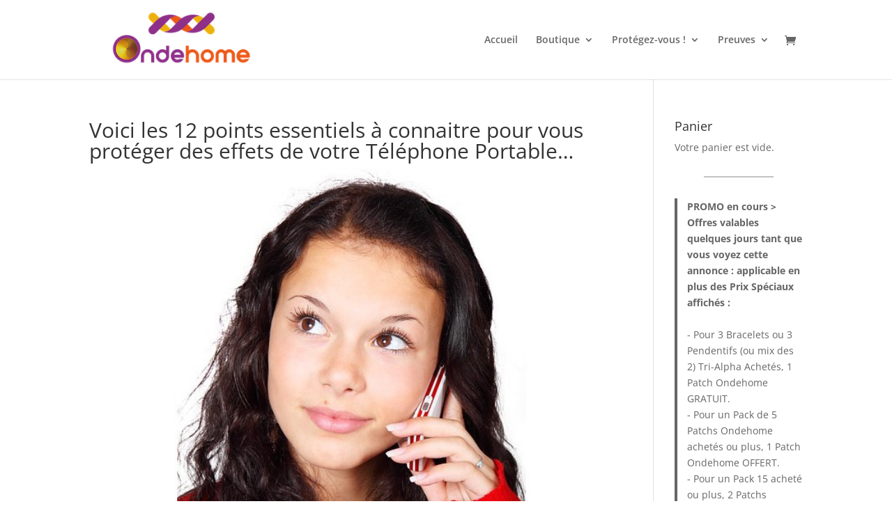

--- FILE ---
content_type: text/css
request_url: https://protections-danger-ondes.com/wp-content/litespeed/css/f903e66d2f8794ef65737fd6c2510bc4.css?ver=10bc4
body_size: -29
content:
.sample{margin:0;padding:10px 10px 0 10px}dl{line-height:150%;margin-bottom:20px}dl,dt,dd{padding:0;margin:0}.faqs{padding-top:10px}.faqs dt{font-weight:700;background:url(/wp-content/plugins/wp-fancyfaq/images/q.gif) 0 4px no-repeat;padding:3px 0 15px 30px;position:relative}.faqs dt:hover{cursor:pointer}.faqs dd{background:url(/wp-content/plugins/wp-fancyfaq/images/a.gif) 0 2px no-repeat;margin-bottom:20px;padding:0 0 10px 30px;position:relative}.faqs .hover{text-decoration:underline}

--- FILE ---
content_type: application/javascript
request_url: https://protections-danger-ondes.com/wp-content/litespeed/js/a75d9c3287f7690058b2b4ee6326dc9b.js?ver=6dc9b
body_size: 10
content:
(function(){"use strict";function gens_set_cookie(name,value,days){var expires="";if(days){var date=new Date();date.setTime(date.getTime()+days*24*60*60*1000);expires="; expires="+date.toUTCString()}
document.cookie=name+"="+(value||"")+expires+"; path=/"}
var $_GET={};document.location.search.replace(/\??(?:([^=]+)=([^&]*)&?)/g,function(){function decode(s){return decodeURIComponent(s.split("+").join(" "))}
$_GET[decode(arguments[1])]=decode(arguments[2])});var $time=parseInt(gens_raf.timee);if(typeof $_GET.raf!=="undefined"&&$_GET.raf!==null){gens_set_cookie("gens_raf",$_GET.raf,$time)}})()
;

--- FILE ---
content_type: application/javascript
request_url: https://protections-danger-ondes.com/wp-content/litespeed/js/40f040710ffa62373efbebf198275c41.js?ver=75c41
body_size: -31
content:
jQuery(document).ready(function(){jQuery('.faqs dd').hide();jQuery('.faqs dt').hover(function(){jQuery(this).addClass('hover')},function(){jQuery(this).removeClass('hover')}).click(function(){jQuery(this).next().slideToggle('normal')})})
;